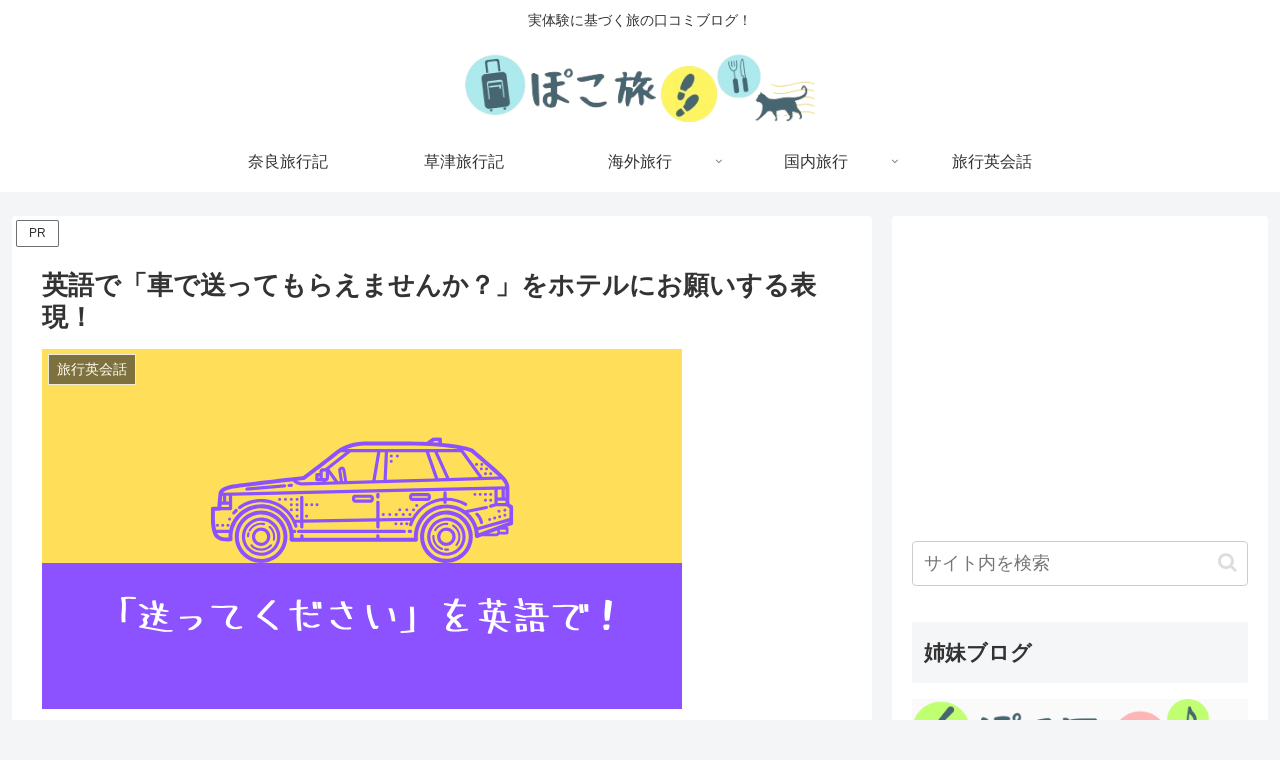

--- FILE ---
content_type: text/html; charset=utf-8
request_url: https://www.google.com/recaptcha/api2/aframe
body_size: 250
content:
<!DOCTYPE HTML><html><head><meta http-equiv="content-type" content="text/html; charset=UTF-8"></head><body><script nonce="NlR5zGSJsPUYa8MjG082RA">/** Anti-fraud and anti-abuse applications only. See google.com/recaptcha */ try{var clients={'sodar':'https://pagead2.googlesyndication.com/pagead/sodar?'};window.addEventListener("message",function(a){try{if(a.source===window.parent){var b=JSON.parse(a.data);var c=clients[b['id']];if(c){var d=document.createElement('img');d.src=c+b['params']+'&rc='+(localStorage.getItem("rc::a")?sessionStorage.getItem("rc::b"):"");window.document.body.appendChild(d);sessionStorage.setItem("rc::e",parseInt(sessionStorage.getItem("rc::e")||0)+1);localStorage.setItem("rc::h",'1768807126683');}}}catch(b){}});window.parent.postMessage("_grecaptcha_ready", "*");}catch(b){}</script></body></html>